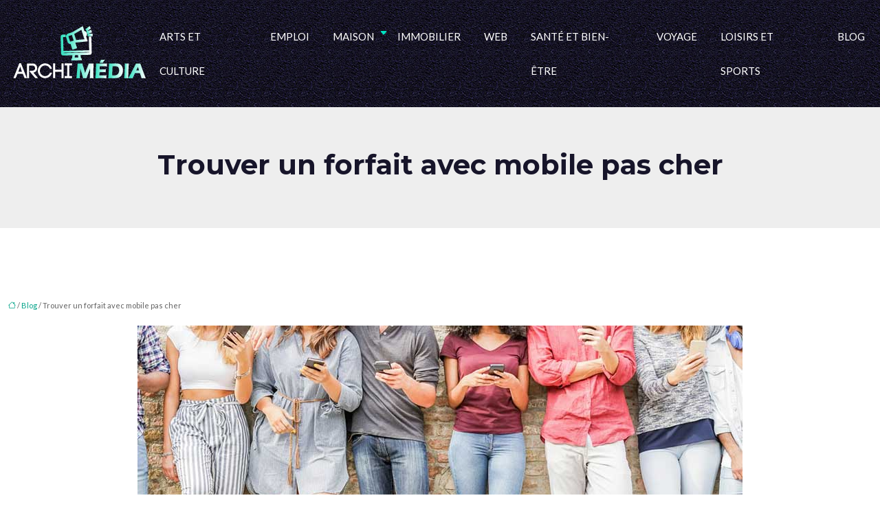

--- FILE ---
content_type: text/html; charset=UTF-8
request_url: https://www.archimedia.fr/trouver-un-forfait-avec-mobile-pas-cher/
body_size: 13096
content:
<!DOCTYPE html>
<html lang="fr-FR">
<head>
<meta charset="UTF-8" />
<meta name="viewport" content="width=device-width">
<link rel="shortcut icon" href="/wp-content/uploads/2017/08/favicon.png" />
<script type="application/ld+json">
{
    "@context": "https://schema.org",
    "@graph": [
        {
            "@type": "WebSite",
            "@id": "https://www.archimedia.fr#website",
            "url": "https://www.archimedia.fr",
            "name": "Archimedia",
            "inLanguage": "fr-FR",
            "publisher": {
                "@id": "https://www.archimedia.fr#organization"
            }
        },
        {
            "@type": "Organization",
            "@id": "https://www.archimedia.fr#organization",
            "name": "Archimedia",
            "url": "https://www.archimedia.fr",
            "logo": {
                "@type": "ImageObject",
                "@id": "https://www.archimedia.fr#logo",
                "url": "https://www.archimedia.fr/wp-content/uploads/2017/08/Archimedia-logo-2.png"
            }
        },
        {
            "@type": "Person",
            "@id": "https://www.archimedia.fr/author/archimedia-usr#person",
            "name": "archimedia-usr",
            "jobTitle": "Rédaction Web",
            "url": "https://www.archimedia.fr/author/archimedia-usr",
            "worksFor": {
                "@id": "https://www.archimedia.fr#organization"
            },
            "image": {
                "@type": "ImageObject",
                "url": ""
            }
        },
        {
            "@type": "WebPage",
            "@id": "https://www.archimedia.fr/trouver-un-forfait-avec-mobile-pas-cher/#webpage",
            "url": "https://www.archimedia.fr/trouver-un-forfait-avec-mobile-pas-cher/",
            "isPartOf": {
                "@id": "https://www.archimedia.fr#website"
            },
            "breadcrumb": {
                "@id": "https://www.archimedia.fr/trouver-un-forfait-avec-mobile-pas-cher/#breadcrumb"
            },
            "inLanguage": "fr_FR",
            "primaryImageOfPage": {
                "@id": "https://www.archimedia.fr/wp-content/uploads/2019/06/forfait-avec-mobile.jpeg"
            }
        },
        {
            "@type": "Article",
            "@id": "https://www.archimedia.fr/trouver-un-forfait-avec-mobile-pas-cher/#article",
            "headline": "Trouver un forfait avec mobile pas cher",
            "mainEntityOfPage": {
                "@id": "https://www.archimedia.fr/trouver-un-forfait-avec-mobile-pas-cher/#webpage"
            },
            "image": {
                "@type": "ImageObject",
                "@id": "https://www.archimedia.fr/wp-content/uploads/2019/06/forfait-avec-mobile.jpeg",
                "url": "https://www.archimedia.fr/wp-content/uploads/2019/06/forfait-avec-mobile.jpeg",
                "width": 880,
                "height": 300,
                "alt": "forfait avec mobile"
            },
            "wordCount": 985,
            "isAccessibleForFree": true,
            "articleSection": [
                "Blog"
            ],
            "datePublished": "2019-06-19T13:25:01+00:00",
            "author": {
                "@id": "https://www.archimedia.fr/author/archimedia-usr#person"
            },
            "publisher": {
                "@id": "https://www.archimedia.fr#organization"
            },
            "inLanguage": "fr-FR"
        },
        {
            "@type": "BreadcrumbList",
            "@id": "https://www.archimedia.fr/trouver-un-forfait-avec-mobile-pas-cher/#breadcrumb",
            "itemListElement": [
                {
                    "@type": "ListItem",
                    "position": 1,
                    "name": "Accueil",
                    "item": "https://www.archimedia.fr/"
                },
                {
                    "@type": "ListItem",
                    "position": 2,
                    "name": "Blog",
                    "item": "https://www.archimedia.fr/blog/"
                },
                {
                    "@type": "ListItem",
                    "position": 3,
                    "name": "Trouver un forfait avec mobile pas cher",
                    "item": "https://www.archimedia.fr/trouver-un-forfait-avec-mobile-pas-cher/"
                }
            ]
        }
    ]
}</script>
<meta name='robots' content='max-image-preview:large' />
<title>Comment prendre un forfait pas cher avec mobile ?</title><meta name="description" content="Opter pour un forfait avec mobile peut être avantageux si vous souhaitez faire des économies immédiates sur l'achat d'un téléphone mais il faut bien choisir."><link rel="alternate" title="oEmbed (JSON)" type="application/json+oembed" href="https://www.archimedia.fr/wp-json/oembed/1.0/embed?url=https%3A%2F%2Fwww.archimedia.fr%2Ftrouver-un-forfait-avec-mobile-pas-cher%2F" />
<link rel="alternate" title="oEmbed (XML)" type="text/xml+oembed" href="https://www.archimedia.fr/wp-json/oembed/1.0/embed?url=https%3A%2F%2Fwww.archimedia.fr%2Ftrouver-un-forfait-avec-mobile-pas-cher%2F&#038;format=xml" />
<style id='wp-img-auto-sizes-contain-inline-css' type='text/css'>
img:is([sizes=auto i],[sizes^="auto," i]){contain-intrinsic-size:3000px 1500px}
/*# sourceURL=wp-img-auto-sizes-contain-inline-css */
</style>
<style id='wp-block-library-inline-css' type='text/css'>
:root{--wp-block-synced-color:#7a00df;--wp-block-synced-color--rgb:122,0,223;--wp-bound-block-color:var(--wp-block-synced-color);--wp-editor-canvas-background:#ddd;--wp-admin-theme-color:#007cba;--wp-admin-theme-color--rgb:0,124,186;--wp-admin-theme-color-darker-10:#006ba1;--wp-admin-theme-color-darker-10--rgb:0,107,160.5;--wp-admin-theme-color-darker-20:#005a87;--wp-admin-theme-color-darker-20--rgb:0,90,135;--wp-admin-border-width-focus:2px}@media (min-resolution:192dpi){:root{--wp-admin-border-width-focus:1.5px}}.wp-element-button{cursor:pointer}:root .has-very-light-gray-background-color{background-color:#eee}:root .has-very-dark-gray-background-color{background-color:#313131}:root .has-very-light-gray-color{color:#eee}:root .has-very-dark-gray-color{color:#313131}:root .has-vivid-green-cyan-to-vivid-cyan-blue-gradient-background{background:linear-gradient(135deg,#00d084,#0693e3)}:root .has-purple-crush-gradient-background{background:linear-gradient(135deg,#34e2e4,#4721fb 50%,#ab1dfe)}:root .has-hazy-dawn-gradient-background{background:linear-gradient(135deg,#faaca8,#dad0ec)}:root .has-subdued-olive-gradient-background{background:linear-gradient(135deg,#fafae1,#67a671)}:root .has-atomic-cream-gradient-background{background:linear-gradient(135deg,#fdd79a,#004a59)}:root .has-nightshade-gradient-background{background:linear-gradient(135deg,#330968,#31cdcf)}:root .has-midnight-gradient-background{background:linear-gradient(135deg,#020381,#2874fc)}:root{--wp--preset--font-size--normal:16px;--wp--preset--font-size--huge:42px}.has-regular-font-size{font-size:1em}.has-larger-font-size{font-size:2.625em}.has-normal-font-size{font-size:var(--wp--preset--font-size--normal)}.has-huge-font-size{font-size:var(--wp--preset--font-size--huge)}.has-text-align-center{text-align:center}.has-text-align-left{text-align:left}.has-text-align-right{text-align:right}.has-fit-text{white-space:nowrap!important}#end-resizable-editor-section{display:none}.aligncenter{clear:both}.items-justified-left{justify-content:flex-start}.items-justified-center{justify-content:center}.items-justified-right{justify-content:flex-end}.items-justified-space-between{justify-content:space-between}.screen-reader-text{border:0;clip-path:inset(50%);height:1px;margin:-1px;overflow:hidden;padding:0;position:absolute;width:1px;word-wrap:normal!important}.screen-reader-text:focus{background-color:#ddd;clip-path:none;color:#444;display:block;font-size:1em;height:auto;left:5px;line-height:normal;padding:15px 23px 14px;text-decoration:none;top:5px;width:auto;z-index:100000}html :where(.has-border-color){border-style:solid}html :where([style*=border-top-color]){border-top-style:solid}html :where([style*=border-right-color]){border-right-style:solid}html :where([style*=border-bottom-color]){border-bottom-style:solid}html :where([style*=border-left-color]){border-left-style:solid}html :where([style*=border-width]){border-style:solid}html :where([style*=border-top-width]){border-top-style:solid}html :where([style*=border-right-width]){border-right-style:solid}html :where([style*=border-bottom-width]){border-bottom-style:solid}html :where([style*=border-left-width]){border-left-style:solid}html :where(img[class*=wp-image-]){height:auto;max-width:100%}:where(figure){margin:0 0 1em}html :where(.is-position-sticky){--wp-admin--admin-bar--position-offset:var(--wp-admin--admin-bar--height,0px)}@media screen and (max-width:600px){html :where(.is-position-sticky){--wp-admin--admin-bar--position-offset:0px}}

/*# sourceURL=wp-block-library-inline-css */
</style><style id='global-styles-inline-css' type='text/css'>
:root{--wp--preset--aspect-ratio--square: 1;--wp--preset--aspect-ratio--4-3: 4/3;--wp--preset--aspect-ratio--3-4: 3/4;--wp--preset--aspect-ratio--3-2: 3/2;--wp--preset--aspect-ratio--2-3: 2/3;--wp--preset--aspect-ratio--16-9: 16/9;--wp--preset--aspect-ratio--9-16: 9/16;--wp--preset--color--black: #000000;--wp--preset--color--cyan-bluish-gray: #abb8c3;--wp--preset--color--white: #ffffff;--wp--preset--color--pale-pink: #f78da7;--wp--preset--color--vivid-red: #cf2e2e;--wp--preset--color--luminous-vivid-orange: #ff6900;--wp--preset--color--luminous-vivid-amber: #fcb900;--wp--preset--color--light-green-cyan: #7bdcb5;--wp--preset--color--vivid-green-cyan: #00d084;--wp--preset--color--pale-cyan-blue: #8ed1fc;--wp--preset--color--vivid-cyan-blue: #0693e3;--wp--preset--color--vivid-purple: #9b51e0;--wp--preset--color--base: #f9f9f9;--wp--preset--color--base-2: #ffffff;--wp--preset--color--contrast: #111111;--wp--preset--color--contrast-2: #636363;--wp--preset--color--contrast-3: #A4A4A4;--wp--preset--color--accent: #cfcabe;--wp--preset--color--accent-2: #c2a990;--wp--preset--color--accent-3: #d8613c;--wp--preset--color--accent-4: #b1c5a4;--wp--preset--color--accent-5: #b5bdbc;--wp--preset--gradient--vivid-cyan-blue-to-vivid-purple: linear-gradient(135deg,rgb(6,147,227) 0%,rgb(155,81,224) 100%);--wp--preset--gradient--light-green-cyan-to-vivid-green-cyan: linear-gradient(135deg,rgb(122,220,180) 0%,rgb(0,208,130) 100%);--wp--preset--gradient--luminous-vivid-amber-to-luminous-vivid-orange: linear-gradient(135deg,rgb(252,185,0) 0%,rgb(255,105,0) 100%);--wp--preset--gradient--luminous-vivid-orange-to-vivid-red: linear-gradient(135deg,rgb(255,105,0) 0%,rgb(207,46,46) 100%);--wp--preset--gradient--very-light-gray-to-cyan-bluish-gray: linear-gradient(135deg,rgb(238,238,238) 0%,rgb(169,184,195) 100%);--wp--preset--gradient--cool-to-warm-spectrum: linear-gradient(135deg,rgb(74,234,220) 0%,rgb(151,120,209) 20%,rgb(207,42,186) 40%,rgb(238,44,130) 60%,rgb(251,105,98) 80%,rgb(254,248,76) 100%);--wp--preset--gradient--blush-light-purple: linear-gradient(135deg,rgb(255,206,236) 0%,rgb(152,150,240) 100%);--wp--preset--gradient--blush-bordeaux: linear-gradient(135deg,rgb(254,205,165) 0%,rgb(254,45,45) 50%,rgb(107,0,62) 100%);--wp--preset--gradient--luminous-dusk: linear-gradient(135deg,rgb(255,203,112) 0%,rgb(199,81,192) 50%,rgb(65,88,208) 100%);--wp--preset--gradient--pale-ocean: linear-gradient(135deg,rgb(255,245,203) 0%,rgb(182,227,212) 50%,rgb(51,167,181) 100%);--wp--preset--gradient--electric-grass: linear-gradient(135deg,rgb(202,248,128) 0%,rgb(113,206,126) 100%);--wp--preset--gradient--midnight: linear-gradient(135deg,rgb(2,3,129) 0%,rgb(40,116,252) 100%);--wp--preset--gradient--gradient-1: linear-gradient(to bottom, #cfcabe 0%, #F9F9F9 100%);--wp--preset--gradient--gradient-2: linear-gradient(to bottom, #C2A990 0%, #F9F9F9 100%);--wp--preset--gradient--gradient-3: linear-gradient(to bottom, #D8613C 0%, #F9F9F9 100%);--wp--preset--gradient--gradient-4: linear-gradient(to bottom, #B1C5A4 0%, #F9F9F9 100%);--wp--preset--gradient--gradient-5: linear-gradient(to bottom, #B5BDBC 0%, #F9F9F9 100%);--wp--preset--gradient--gradient-6: linear-gradient(to bottom, #A4A4A4 0%, #F9F9F9 100%);--wp--preset--gradient--gradient-7: linear-gradient(to bottom, #cfcabe 50%, #F9F9F9 50%);--wp--preset--gradient--gradient-8: linear-gradient(to bottom, #C2A990 50%, #F9F9F9 50%);--wp--preset--gradient--gradient-9: linear-gradient(to bottom, #D8613C 50%, #F9F9F9 50%);--wp--preset--gradient--gradient-10: linear-gradient(to bottom, #B1C5A4 50%, #F9F9F9 50%);--wp--preset--gradient--gradient-11: linear-gradient(to bottom, #B5BDBC 50%, #F9F9F9 50%);--wp--preset--gradient--gradient-12: linear-gradient(to bottom, #A4A4A4 50%, #F9F9F9 50%);--wp--preset--font-size--small: 13px;--wp--preset--font-size--medium: 20px;--wp--preset--font-size--large: 36px;--wp--preset--font-size--x-large: 42px;--wp--preset--spacing--20: min(1.5rem, 2vw);--wp--preset--spacing--30: min(2.5rem, 3vw);--wp--preset--spacing--40: min(4rem, 5vw);--wp--preset--spacing--50: min(6.5rem, 8vw);--wp--preset--spacing--60: min(10.5rem, 13vw);--wp--preset--spacing--70: 3.38rem;--wp--preset--spacing--80: 5.06rem;--wp--preset--spacing--10: 1rem;--wp--preset--shadow--natural: 6px 6px 9px rgba(0, 0, 0, 0.2);--wp--preset--shadow--deep: 12px 12px 50px rgba(0, 0, 0, 0.4);--wp--preset--shadow--sharp: 6px 6px 0px rgba(0, 0, 0, 0.2);--wp--preset--shadow--outlined: 6px 6px 0px -3px rgb(255, 255, 255), 6px 6px rgb(0, 0, 0);--wp--preset--shadow--crisp: 6px 6px 0px rgb(0, 0, 0);}:root { --wp--style--global--content-size: 1320px;--wp--style--global--wide-size: 1920px; }:where(body) { margin: 0; }.wp-site-blocks { padding-top: var(--wp--style--root--padding-top); padding-bottom: var(--wp--style--root--padding-bottom); }.has-global-padding { padding-right: var(--wp--style--root--padding-right); padding-left: var(--wp--style--root--padding-left); }.has-global-padding > .alignfull { margin-right: calc(var(--wp--style--root--padding-right) * -1); margin-left: calc(var(--wp--style--root--padding-left) * -1); }.has-global-padding :where(:not(.alignfull.is-layout-flow) > .has-global-padding:not(.wp-block-block, .alignfull)) { padding-right: 0; padding-left: 0; }.has-global-padding :where(:not(.alignfull.is-layout-flow) > .has-global-padding:not(.wp-block-block, .alignfull)) > .alignfull { margin-left: 0; margin-right: 0; }.wp-site-blocks > .alignleft { float: left; margin-right: 2em; }.wp-site-blocks > .alignright { float: right; margin-left: 2em; }.wp-site-blocks > .aligncenter { justify-content: center; margin-left: auto; margin-right: auto; }:where(.wp-site-blocks) > * { margin-block-start: 1.2rem; margin-block-end: 0; }:where(.wp-site-blocks) > :first-child { margin-block-start: 0; }:where(.wp-site-blocks) > :last-child { margin-block-end: 0; }:root { --wp--style--block-gap: 1.2rem; }:root :where(.is-layout-flow) > :first-child{margin-block-start: 0;}:root :where(.is-layout-flow) > :last-child{margin-block-end: 0;}:root :where(.is-layout-flow) > *{margin-block-start: 1.2rem;margin-block-end: 0;}:root :where(.is-layout-constrained) > :first-child{margin-block-start: 0;}:root :where(.is-layout-constrained) > :last-child{margin-block-end: 0;}:root :where(.is-layout-constrained) > *{margin-block-start: 1.2rem;margin-block-end: 0;}:root :where(.is-layout-flex){gap: 1.2rem;}:root :where(.is-layout-grid){gap: 1.2rem;}.is-layout-flow > .alignleft{float: left;margin-inline-start: 0;margin-inline-end: 2em;}.is-layout-flow > .alignright{float: right;margin-inline-start: 2em;margin-inline-end: 0;}.is-layout-flow > .aligncenter{margin-left: auto !important;margin-right: auto !important;}.is-layout-constrained > .alignleft{float: left;margin-inline-start: 0;margin-inline-end: 2em;}.is-layout-constrained > .alignright{float: right;margin-inline-start: 2em;margin-inline-end: 0;}.is-layout-constrained > .aligncenter{margin-left: auto !important;margin-right: auto !important;}.is-layout-constrained > :where(:not(.alignleft):not(.alignright):not(.alignfull)){max-width: var(--wp--style--global--content-size);margin-left: auto !important;margin-right: auto !important;}.is-layout-constrained > .alignwide{max-width: var(--wp--style--global--wide-size);}body .is-layout-flex{display: flex;}.is-layout-flex{flex-wrap: wrap;align-items: center;}.is-layout-flex > :is(*, div){margin: 0;}body .is-layout-grid{display: grid;}.is-layout-grid > :is(*, div){margin: 0;}body{--wp--style--root--padding-top: 0px;--wp--style--root--padding-right: var(--wp--preset--spacing--50);--wp--style--root--padding-bottom: 0px;--wp--style--root--padding-left: var(--wp--preset--spacing--50);}a:where(:not(.wp-element-button)){text-decoration: underline;}:root :where(a:where(:not(.wp-element-button)):hover){text-decoration: none;}:root :where(.wp-element-button, .wp-block-button__link){background-color: var(--wp--preset--color--contrast);border-radius: .33rem;border-color: var(--wp--preset--color--contrast);border-width: 0;color: var(--wp--preset--color--base);font-family: inherit;font-size: var(--wp--preset--font-size--small);font-style: normal;font-weight: 500;letter-spacing: inherit;line-height: inherit;padding-top: 0.6rem;padding-right: 1rem;padding-bottom: 0.6rem;padding-left: 1rem;text-decoration: none;text-transform: inherit;}:root :where(.wp-element-button:hover, .wp-block-button__link:hover){background-color: var(--wp--preset--color--contrast-2);border-color: var(--wp--preset--color--contrast-2);color: var(--wp--preset--color--base);}:root :where(.wp-element-button:focus, .wp-block-button__link:focus){background-color: var(--wp--preset--color--contrast-2);border-color: var(--wp--preset--color--contrast-2);color: var(--wp--preset--color--base);outline-color: var(--wp--preset--color--contrast);outline-offset: 2px;outline-style: dotted;outline-width: 1px;}:root :where(.wp-element-button:active, .wp-block-button__link:active){background-color: var(--wp--preset--color--contrast);color: var(--wp--preset--color--base);}:root :where(.wp-element-caption, .wp-block-audio figcaption, .wp-block-embed figcaption, .wp-block-gallery figcaption, .wp-block-image figcaption, .wp-block-table figcaption, .wp-block-video figcaption){color: var(--wp--preset--color--contrast-2);font-family: var(--wp--preset--font-family--body);font-size: 0.8rem;}.has-black-color{color: var(--wp--preset--color--black) !important;}.has-cyan-bluish-gray-color{color: var(--wp--preset--color--cyan-bluish-gray) !important;}.has-white-color{color: var(--wp--preset--color--white) !important;}.has-pale-pink-color{color: var(--wp--preset--color--pale-pink) !important;}.has-vivid-red-color{color: var(--wp--preset--color--vivid-red) !important;}.has-luminous-vivid-orange-color{color: var(--wp--preset--color--luminous-vivid-orange) !important;}.has-luminous-vivid-amber-color{color: var(--wp--preset--color--luminous-vivid-amber) !important;}.has-light-green-cyan-color{color: var(--wp--preset--color--light-green-cyan) !important;}.has-vivid-green-cyan-color{color: var(--wp--preset--color--vivid-green-cyan) !important;}.has-pale-cyan-blue-color{color: var(--wp--preset--color--pale-cyan-blue) !important;}.has-vivid-cyan-blue-color{color: var(--wp--preset--color--vivid-cyan-blue) !important;}.has-vivid-purple-color{color: var(--wp--preset--color--vivid-purple) !important;}.has-base-color{color: var(--wp--preset--color--base) !important;}.has-base-2-color{color: var(--wp--preset--color--base-2) !important;}.has-contrast-color{color: var(--wp--preset--color--contrast) !important;}.has-contrast-2-color{color: var(--wp--preset--color--contrast-2) !important;}.has-contrast-3-color{color: var(--wp--preset--color--contrast-3) !important;}.has-accent-color{color: var(--wp--preset--color--accent) !important;}.has-accent-2-color{color: var(--wp--preset--color--accent-2) !important;}.has-accent-3-color{color: var(--wp--preset--color--accent-3) !important;}.has-accent-4-color{color: var(--wp--preset--color--accent-4) !important;}.has-accent-5-color{color: var(--wp--preset--color--accent-5) !important;}.has-black-background-color{background-color: var(--wp--preset--color--black) !important;}.has-cyan-bluish-gray-background-color{background-color: var(--wp--preset--color--cyan-bluish-gray) !important;}.has-white-background-color{background-color: var(--wp--preset--color--white) !important;}.has-pale-pink-background-color{background-color: var(--wp--preset--color--pale-pink) !important;}.has-vivid-red-background-color{background-color: var(--wp--preset--color--vivid-red) !important;}.has-luminous-vivid-orange-background-color{background-color: var(--wp--preset--color--luminous-vivid-orange) !important;}.has-luminous-vivid-amber-background-color{background-color: var(--wp--preset--color--luminous-vivid-amber) !important;}.has-light-green-cyan-background-color{background-color: var(--wp--preset--color--light-green-cyan) !important;}.has-vivid-green-cyan-background-color{background-color: var(--wp--preset--color--vivid-green-cyan) !important;}.has-pale-cyan-blue-background-color{background-color: var(--wp--preset--color--pale-cyan-blue) !important;}.has-vivid-cyan-blue-background-color{background-color: var(--wp--preset--color--vivid-cyan-blue) !important;}.has-vivid-purple-background-color{background-color: var(--wp--preset--color--vivid-purple) !important;}.has-base-background-color{background-color: var(--wp--preset--color--base) !important;}.has-base-2-background-color{background-color: var(--wp--preset--color--base-2) !important;}.has-contrast-background-color{background-color: var(--wp--preset--color--contrast) !important;}.has-contrast-2-background-color{background-color: var(--wp--preset--color--contrast-2) !important;}.has-contrast-3-background-color{background-color: var(--wp--preset--color--contrast-3) !important;}.has-accent-background-color{background-color: var(--wp--preset--color--accent) !important;}.has-accent-2-background-color{background-color: var(--wp--preset--color--accent-2) !important;}.has-accent-3-background-color{background-color: var(--wp--preset--color--accent-3) !important;}.has-accent-4-background-color{background-color: var(--wp--preset--color--accent-4) !important;}.has-accent-5-background-color{background-color: var(--wp--preset--color--accent-5) !important;}.has-black-border-color{border-color: var(--wp--preset--color--black) !important;}.has-cyan-bluish-gray-border-color{border-color: var(--wp--preset--color--cyan-bluish-gray) !important;}.has-white-border-color{border-color: var(--wp--preset--color--white) !important;}.has-pale-pink-border-color{border-color: var(--wp--preset--color--pale-pink) !important;}.has-vivid-red-border-color{border-color: var(--wp--preset--color--vivid-red) !important;}.has-luminous-vivid-orange-border-color{border-color: var(--wp--preset--color--luminous-vivid-orange) !important;}.has-luminous-vivid-amber-border-color{border-color: var(--wp--preset--color--luminous-vivid-amber) !important;}.has-light-green-cyan-border-color{border-color: var(--wp--preset--color--light-green-cyan) !important;}.has-vivid-green-cyan-border-color{border-color: var(--wp--preset--color--vivid-green-cyan) !important;}.has-pale-cyan-blue-border-color{border-color: var(--wp--preset--color--pale-cyan-blue) !important;}.has-vivid-cyan-blue-border-color{border-color: var(--wp--preset--color--vivid-cyan-blue) !important;}.has-vivid-purple-border-color{border-color: var(--wp--preset--color--vivid-purple) !important;}.has-base-border-color{border-color: var(--wp--preset--color--base) !important;}.has-base-2-border-color{border-color: var(--wp--preset--color--base-2) !important;}.has-contrast-border-color{border-color: var(--wp--preset--color--contrast) !important;}.has-contrast-2-border-color{border-color: var(--wp--preset--color--contrast-2) !important;}.has-contrast-3-border-color{border-color: var(--wp--preset--color--contrast-3) !important;}.has-accent-border-color{border-color: var(--wp--preset--color--accent) !important;}.has-accent-2-border-color{border-color: var(--wp--preset--color--accent-2) !important;}.has-accent-3-border-color{border-color: var(--wp--preset--color--accent-3) !important;}.has-accent-4-border-color{border-color: var(--wp--preset--color--accent-4) !important;}.has-accent-5-border-color{border-color: var(--wp--preset--color--accent-5) !important;}.has-vivid-cyan-blue-to-vivid-purple-gradient-background{background: var(--wp--preset--gradient--vivid-cyan-blue-to-vivid-purple) !important;}.has-light-green-cyan-to-vivid-green-cyan-gradient-background{background: var(--wp--preset--gradient--light-green-cyan-to-vivid-green-cyan) !important;}.has-luminous-vivid-amber-to-luminous-vivid-orange-gradient-background{background: var(--wp--preset--gradient--luminous-vivid-amber-to-luminous-vivid-orange) !important;}.has-luminous-vivid-orange-to-vivid-red-gradient-background{background: var(--wp--preset--gradient--luminous-vivid-orange-to-vivid-red) !important;}.has-very-light-gray-to-cyan-bluish-gray-gradient-background{background: var(--wp--preset--gradient--very-light-gray-to-cyan-bluish-gray) !important;}.has-cool-to-warm-spectrum-gradient-background{background: var(--wp--preset--gradient--cool-to-warm-spectrum) !important;}.has-blush-light-purple-gradient-background{background: var(--wp--preset--gradient--blush-light-purple) !important;}.has-blush-bordeaux-gradient-background{background: var(--wp--preset--gradient--blush-bordeaux) !important;}.has-luminous-dusk-gradient-background{background: var(--wp--preset--gradient--luminous-dusk) !important;}.has-pale-ocean-gradient-background{background: var(--wp--preset--gradient--pale-ocean) !important;}.has-electric-grass-gradient-background{background: var(--wp--preset--gradient--electric-grass) !important;}.has-midnight-gradient-background{background: var(--wp--preset--gradient--midnight) !important;}.has-gradient-1-gradient-background{background: var(--wp--preset--gradient--gradient-1) !important;}.has-gradient-2-gradient-background{background: var(--wp--preset--gradient--gradient-2) !important;}.has-gradient-3-gradient-background{background: var(--wp--preset--gradient--gradient-3) !important;}.has-gradient-4-gradient-background{background: var(--wp--preset--gradient--gradient-4) !important;}.has-gradient-5-gradient-background{background: var(--wp--preset--gradient--gradient-5) !important;}.has-gradient-6-gradient-background{background: var(--wp--preset--gradient--gradient-6) !important;}.has-gradient-7-gradient-background{background: var(--wp--preset--gradient--gradient-7) !important;}.has-gradient-8-gradient-background{background: var(--wp--preset--gradient--gradient-8) !important;}.has-gradient-9-gradient-background{background: var(--wp--preset--gradient--gradient-9) !important;}.has-gradient-10-gradient-background{background: var(--wp--preset--gradient--gradient-10) !important;}.has-gradient-11-gradient-background{background: var(--wp--preset--gradient--gradient-11) !important;}.has-gradient-12-gradient-background{background: var(--wp--preset--gradient--gradient-12) !important;}.has-small-font-size{font-size: var(--wp--preset--font-size--small) !important;}.has-medium-font-size{font-size: var(--wp--preset--font-size--medium) !important;}.has-large-font-size{font-size: var(--wp--preset--font-size--large) !important;}.has-x-large-font-size{font-size: var(--wp--preset--font-size--x-large) !important;}
/*# sourceURL=global-styles-inline-css */
</style>

<link rel='stylesheet' id='default-css' href='https://www.archimedia.fr/wp-content/themes/factory-templates-4/style.css?ver=882d20997fda20f6409441baf9fccf16' type='text/css' media='all' />
<link rel='stylesheet' id='bootstrap5-css' href='https://www.archimedia.fr/wp-content/themes/factory-templates-4/css/bootstrap.min.css?ver=882d20997fda20f6409441baf9fccf16' type='text/css' media='all' />
<link rel='stylesheet' id='bootstrap-icon-css' href='https://www.archimedia.fr/wp-content/themes/factory-templates-4/css/bootstrap-icons.css?ver=882d20997fda20f6409441baf9fccf16' type='text/css' media='all' />
<link rel='stylesheet' id='global-css' href='https://www.archimedia.fr/wp-content/themes/factory-templates-4/css/global.css?ver=882d20997fda20f6409441baf9fccf16' type='text/css' media='all' />
<link rel='stylesheet' id='light-theme-css' href='https://www.archimedia.fr/wp-content/themes/factory-templates-4/css/light.css?ver=882d20997fda20f6409441baf9fccf16' type='text/css' media='all' />
<script type="text/javascript" src="https://code.jquery.com/jquery-3.2.1.min.js?ver=882d20997fda20f6409441baf9fccf16" id="jquery3.2.1-js"></script>
<script type="text/javascript" src="https://www.archimedia.fr/wp-content/themes/factory-templates-4/js/fn.js?ver=882d20997fda20f6409441baf9fccf16" id="default_script-js"></script>
<link rel="https://api.w.org/" href="https://www.archimedia.fr/wp-json/" /><link rel="alternate" title="JSON" type="application/json" href="https://www.archimedia.fr/wp-json/wp/v2/posts/2628" /><link rel="EditURI" type="application/rsd+xml" title="RSD" href="https://www.archimedia.fr/xmlrpc.php?rsd" />
<link rel="canonical" href="https://www.archimedia.fr/trouver-un-forfait-avec-mobile-pas-cher/" />
<link rel='shortlink' href='https://www.archimedia.fr/?p=2628' />
 
<meta name="google-site-verification" content="7lXBDP95fPX2oteGZp3M88Y2nOWQ4Q7Tp5cCLZW6AQw" />
<!-- Google tag (gtag.js) -->
<script async src="https://www.googletagmanager.com/gtag/js?id=G-DEX4P9E831"></script> <script> window.dataLayer = window.dataLayer || []; function gtag(){dataLayer.push(arguments);} gtag('js', new Date()); gtag('config', 'G-DEX4P9E831'); </script>
<!-- Google Tag Manager -->
<script>(function(w,d,s,l,i){w[l]=w[l]||[];w[l].push({'gtm.start':new Date().getTime(),event:'gtm.js'});var f=d.getElementsByTagName(s)[0],j=d.createElement(s),dl=l!='dataLayer'?'&l='+l:'';j.async=true;j.src='https://www.googletagmanager.com/gtm.js?id='+i+dl;f.parentNode.insertBefore(j,f);})(window,document,'script','dataLayer','GTM-WBLDZ9PX');</script>
<!-- End Google Tag Manager -->
<link href="https://fonts.googleapis.com/css2?family=Lato:ital,wght@0,100;0,300;0,400;0,700;0,900;1,100;1,300;1,400;1,700;1,900&family=Montserrat:ital,wght@0,100..900;1,100..900&display=swap" rel="stylesheet"> 
<style type="text/css">
.default_color_background,.menu-bars{background-color : #00e2bf }.default_color_text,a,h1 span,h2 span,h3 span,h4 span,h5 span,h6 span{color :#00e2bf }.navigation li a,.navigation li.disabled,.navigation li.active a,.owl-dots .owl-dot.active span,.owl-dots .owl-dot:hover span{background-color: #00e2bf;}
.block-spc{border-color:#00e2bf}
.page-content a{color : #03a388 }.page-content a:hover{color : #0d6efd }.home .body-content a{color : #0d6efd }.home .body-content a:hover{color : #03a388 }.main-navigation {padding:10px 0px;}.main-navigation.scrolled{padding:0px 0px;}.main-navigation nav li{padding:0 7px;}.main-navigation .logo-main{height: 80px;}.main-navigation  .logo-sticky{height: 70px;}.main-navigation .sub-menu{background-color: #11111D;}nav li a{font-size:15px;}nav li a{line-height:50px;}nav li a{color:#ffffff!important;}nav li:hover > a,.current-menu-item > a{color:#00e2bf!important;}.sub-menu a{color:#ffffff!important;}.archive h1{color:#17152A!important;}.category .subheader,.single .subheader{padding:60px 0px }.archive h1{text-align:center!important;} .archive h1{font-size:40px}  .archive h2,.cat-description h2{font-size:25px} .archive h2 a,.cat-description h2{color:#17152A!important;}.archive .readmore{background-color:#00E6C7;}.archive .readmore{color:#ffffff;}.archive .readmore:hover{background-color:#17152A;}.archive .readmore:hover{color:#ffffff;}.archive .readmore{padding:8px 20px;}.single h1{color:#17152A!important;}.single .the-post h2{color:#17152A!important;}.single .the-post h3{color:#17152A!important;}.single .the-post h4{color:#17152A!important;}.single .the-post h5{color:#17152A!important;}.single .the-post h6{color:#17152A!important;} .single .post-content a{color:#03a388} .single .post-content a:hover{color:#0d6efd}.single h1{text-align:center!important;}.single h1{font-size: 40px}.single h2{font-size: 25px}.single h3{font-size: 21px}.single h4{font-size: 18px}.single h5{font-size: 16px}.single h6{font-size: 15px}footer{background-position:top } #back_to_top{background-color:#00DFBA;}#back_to_top i, #back_to_top svg{color:#ffffff;} footer{padding:100px 0 70px} #back_to_top {padding:3px 9px 6px;}.copyright{background-color:#17152A} </style>
<style>:root {
    --color-primary: #00e2bf;
    --color-primary-light: #00fff8;
    --color-primary-dark: #009e85;
    --color-primary-hover: #00cbab;
    --color-primary-muted: #00ffff;
            --color-background: #fff;
    --color-text: #000000;
} </style>
<style id="custom-st" type="text/css">
body{font-family:'Lato',sans-serif;font-size:16px;font-weight:400;line-height:26px;color:#626262;overflow-x:hidden;}h1,h2,h3,h4,h5,h6{font-family:Montserrat;font-weight:600;}h1{font-weight:900;}.main-navigation{background-image:url("/wp-content/uploads/2022/04/footer.jpg");}.navbar-toggler{border:none}nav li a{font-weight:500;text-transform:uppercase;}.sub-menu li a{line-height:30px;}.main-navigation .menu-item-has-children::after{top:17px;right:-3px;color:#00e2bf;}.anim-box .wp-block-cover__background{opacity:0!important;transition:all 0.6s ease;}.anim-box:hover .wp-block-cover__background{opacity:0.9!important;}.anim-box p,.anim-box h3{transform:scale(1.4);transition:all 0.6s ease;opacity:0;margin:5px 0;}.anim-box:hover p,.anim-box:hover h3{transform:scale(1);transition:all 0.6s ease;opacity:1;}footer{color:#a5a5a6;font-size:15px;background-size:auto;}.widget_footer img{margin-bottom:25px;}#back_to_top svg {width:20px;}#inactive,.to-top {box-shadow:none;z-index:3;}footer .footer-widget{font-family:Montserrat;font-weight:700;text-align:left;color:#ffffff;line-height:1.4em;font-size:20px!important;margin-bottom:20px!important;border-bottom:none!important;}footer ul{list-style:none;margin:0;padding:0;}footer ul li{left:0;-webkit-transition:0.5s all ease;transition:0.5s all ease;position:relative;margin-bottom:10px;}footer ul li:hover{left:7px;}footer .copyright{padding:30px 50px;margin-top:60px;text-align:center;color:#a7a7a7;}.bi-chevron-right::before{font-weight:bold !important;font-size:12px;}.archive h1,.single h1{font-weight:700;}.archive h2 {margin-bottom:0.5em;}.archive h2,.single .the-post h2,.single .the-post h3{font-weight:500;}.archive .post{box-shadow:0 30px 100px 0 rgba(221,224,231,0.5);padding:30px;}.archive .readmore{letter-spacing:0.3px;font-size:13px;line-height:24px;font-weight:700;text-transform:uppercase;border-radius:2px;}.widget_sidebar{margin-bottom:50px;background:#fff;-webkit-box-shadow:0 15px 76px 0 rgba(0,0,0,.1);box-shadow:0 15px 76px 0 rgba(0,0,0,.1);box-sizing:border-box;text-align:center;padding:25px 20px 20px;}.widget_sidebar .sidebar-widget{margin-bottom:1em;color:#111;text-align:left;position:relative;padding-bottom:1em;font-weight:500;border-bottom:none;font-size:20px;line-height:30px;}.widget_sidebar .sidebar-widget:after,.widget_sidebar .sidebar-widget:before{content:"";position:absolute;left:0;bottom:2px;height:0;}.widget_sidebar .sidebar-widget:before{width:100%;border-bottom:1px solid #ececec;}.widget_sidebar .sidebar-widget:after{width:50px;border-bottom:1px solid #00e2bf;}.single .sidebar-ma{text-align:left;}.single .all-post-content{margin-bottom:50px;}@media screen and (max-width:960px){.bloc1{padding-right:30px!important;padding-left:30px!important;}nav li a{line-height:30px;}.reduit-espt{padding-top:30px!important;padding-bottom:30px!important;}.hesp{height:0!important;}.bi-list::before{color:#fff;}.parag{padding-right:0!important;padding-left:0!important;}.widget_footer{margin-top:20px;}.bloc1 {background:#000;}main-navigation .menu-item-has-children::after{top:16px;}h1{font-size:30px!important;}h2{font-size:20px!important;}.category .subheader,.single .subheader {padding:70px 0px;}footer .copyright{padding:25px 50px}}</style>
</head> 

<body class="wp-singular post-template-default single single-post postid-2628 single-format-standard wp-theme-factory-templates-4 catid-38" style="">

<div class="main-navigation  container-fluid is_sticky ">
<nav class="navbar navbar-expand-lg  container-xxl">

<a id="logo" href="https://www.archimedia.fr">
<img class="logo-main" src="/wp-content/uploads/2017/08/Archimedia-logo-2.png"  width="200px"   height="80px"  alt="logo">
<img class="logo-sticky" src="/wp-content/uploads/2017/08/Archimedia-logo-2.png" width="auto" height="70px" alt="logo"></a>

    <button class="navbar-toggler" type="button" data-bs-toggle="collapse" data-bs-target="#navbarSupportedContent" aria-controls="navbarSupportedContent" aria-expanded="false" aria-label="Toggle navigation">
      <span class="navbar-toggler-icon"><i class="bi bi-list"></i></span>
    </button>

    <div class="collapse navbar-collapse" id="navbarSupportedContent">

<ul id="main-menu" class="classic-menu navbar-nav ms-auto mb-2 mb-lg-0"><li id="menu-item-2282" class="menu-item menu-item-type-taxonomy menu-item-object-category"><a href="https://www.archimedia.fr/art-culture/">Arts et culture</a></li>
<li id="menu-item-2283" class="menu-item menu-item-type-taxonomy menu-item-object-category"><a href="https://www.archimedia.fr/emploi/">Emploi</a></li>
<li id="menu-item-2284" class="menu-item menu-item-type-taxonomy menu-item-object-category menu-item-has-children"><a href="https://www.archimedia.fr/maison/">Maison</a>
<ul class="sub-menu">
	<li id="menu-item-4419" class="menu-item menu-item-type-taxonomy menu-item-object-category"><a href="https://www.archimedia.fr/architecture/">Architecture</a></li>
	<li id="menu-item-4420" class="menu-item menu-item-type-taxonomy menu-item-object-category"><a href="https://www.archimedia.fr/decoration-interieure/">Décoration intérieure</a></li>
	<li id="menu-item-4421" class="menu-item menu-item-type-taxonomy menu-item-object-category"><a href="https://www.archimedia.fr/entretien/">Entretien</a></li>
	<li id="menu-item-4422" class="menu-item menu-item-type-taxonomy menu-item-object-category"><a href="https://www.archimedia.fr/espace-exterieur/">Espace extérieur</a></li>
</ul>
</li>
<li id="menu-item-2285" class="menu-item menu-item-type-taxonomy menu-item-object-category"><a href="https://www.archimedia.fr/immobilier/">Immobilier</a></li>
<li id="menu-item-2286" class="menu-item menu-item-type-taxonomy menu-item-object-category"><a href="https://www.archimedia.fr/web/">Web</a></li>
<li id="menu-item-2287" class="menu-item menu-item-type-taxonomy menu-item-object-category"><a href="https://www.archimedia.fr/sante-bien-etre/">Santé et bien-être</a></li>
<li id="menu-item-2288" class="menu-item menu-item-type-taxonomy menu-item-object-category"><a href="https://www.archimedia.fr/voyage/">Voyage</a></li>
<li id="menu-item-2314" class="menu-item menu-item-type-taxonomy menu-item-object-category"><a href="https://www.archimedia.fr/loisirs-sports/">Loisirs et sports</a></li>
<li id="menu-item-2313" class="menu-item menu-item-type-taxonomy menu-item-object-category current-post-ancestor current-menu-parent current-post-parent"><a href="https://www.archimedia.fr/blog/">Blog</a></li>
</ul>
</div>
</nav>
</div><!--menu-->
<div style="background-color:archimedia-usr" class="body-content     add-top">
  

<div class="container-fluid subheader" style=" background-image:url();background-position:top ; background-color:#eee;">
<div id="mask" style=""></div>	
<div class="container-xxl"><h1 class="title">Trouver un forfait avec mobile pas cher</h1></div></div>	



<div class="post-content container-xxl"> 


<div class="row">
<div class="  col-xxl-9  col-md-12">	



<div class="all-post-content">
<article>
<div style="font-size: 11px" class="breadcrumb"><a href="/"><i class="bi bi-house"></i></a>&nbsp;/&nbsp;<a href="https://www.archimedia.fr/blog/">Blog</a>&nbsp;/&nbsp;Trouver un forfait avec mobile pas cher</div>
 <div class="text-center mb-4"><img class="img-fluid" caption="" alt="forfait avec mobile" src="https://www.archimedia.fr/wp-content/uploads/2019/06/forfait-avec-mobile.jpeg" /></div><div class="the-post">





<p style="text-align: justify">La majorité des opérateurs proposent des forfaits avec téléphone moyennant quelques contreparties. Pour savoir si ces offres sont vraiment avantageuses et permettent de faire des économies, il faut faire quelques calculs et prendre en compte tous les détails des offres proposées. Si certaines sont vraiment profitables, d’autres cachent certains frais qui peuvent coûter cher sur le long terme.</p>
<h2 style="text-align: justify">Comparer les offres entre opérateurs</h2>
<p style="text-align: justify">Aujourd’hui, l’offre mobile est extrêmement complète et de nombreux opérateurs sont apparus sur le marché pour diversifier leur activité. Une telle concurrence a obligé la plupart des acteurs du marché à s’aligner sur les prix et à proposer des offres plutôt avantageuses pour les clients en fonction de leurs besoins et de leurs envies. La plupart des opérateurs proposent plusieurs types d’offres, les principales étant les offres sans engagement et les <a href="https://www.comparateur-mobile.fr/forfaits-avec-mobile-lequel-choisir/" target="_blank"><strong>forfaits avec mobile</strong></a>.</p>
<p style="text-align: justify">Dans cette deuxième configuration, il est possible d’obtenir un téléphone mobile à prix réduit en choisissant un forfait téléphonique adapté à votre usage personnel. Pour trouver la bonne offre, il est recommandé de comparer les différents forfaits proposés par les opérateurs en fonction de plusieurs critères comme le prix, les données mobiles, les options disponibles mais aussi les possibilités de réduction du tarif mensuel.</p>
<p style="text-align: justify">Il existe des comparateurs de forfait mobile mais vous pouvez aussi visiter les sites des différents opérateurs comme <a href="https://mobile.lapostemobile.fr/selection/forfaits-avec-mobile" target="_blank">lapostemobile.fr/</a> pour étudier les offres proposées. Prenez en compte les critères les plus importants lors de votre choix pour obtenir le forfait le plus avantageux et le moins cher.</p>
<h2 style="text-align: justify">Analyser les offres pas chères</h2>
<p style="text-align: justify">Nombreux sont les opérateurs à proposer des offres de lancement ou prix d’entrée extrêmement attractifs pour attirer les nouveaux clients. Mais il est rare que les offres les moins chères couvrent tous vos besoins et opter pour un forfait téléphone peu adapté peut vous coûter beaucoup plus cher sur le long terme. Lorsque vous analysez les offres proposées par les acteurs du marché, vérifiez toujours toutes les conditions d’achat, les options payantes et les conditions d’utilisation de votre forfait.</p>
<p style="text-align: justify">La plupart des propositions très abordables cachent en réalité des données mobile assez limitées ou un forfait appel de moins de 2h. Pour bénéficier d’une utilisation confortable de votre forfait mobile, il est recommandé d’opter pour des appels illimités et pour une offre de 10Go au minimum. Or, les offres les moins chères n’incluent même pas 1Go de données mobiles et limitent les heures d’appels : vous avez plus de chances de payer un supplément hors forfait ou de devoir acheter des recharges internet auprès de votre opérateur.</p>
<p style="text-align: justify">Certaines entreprises proposent également un <strong>forfait mobile pas cher</strong> mais les options les plus populaires auprès du grand public deviennent alors payantes. Si votre utilisation du téléphone reste assez sommaire, ces propositions peuvent vous convenir : veillez à négocier vos options lorsque vous choisissez votre offre, notamment si vous optez pour un forfait avec engagement 12 ou 24 mois.</p>
<h2 style="text-align: justify">Vérifier les conditions d’achat du téléphone</h2>
<p style="text-align: justify">Dans un forfait avec mobile, les opérateurs proposent de choisir un forfait et d’acheter un téléphone au même moment. Si ces offres sont avantageuses, c’est parce que les smartphones proposés sont à un tarif bien plus avantageux que leur prix public, la réduction pouvant aller jusqu’à près de 300 euros pour les téléphones les plus coûteux du marché. Toutefois, il faut faire attention aux conditions d’achat au moment où vous choisissez votre offre.</p>
<p style="text-align: justify">Un <strong>forfait téléphone pas cher</strong> dépend des options dont vous avez besoin et le prix du téléphone inclus dans l’offre dépend du forfait que vous avez choisi : plus l’offre est chère, plus la réduction tarifaire sur le téléphone sera avantageuse. A vous de faire le calcul pour savoir si cette option vous permet réellement de faire des économies sur la durée de l’engagement. En fonction de la durée pendant laquelle vous êtes engagée, le prix de certains téléphones peut être vraiment intéressant, notamment sur les smartphones de dernière génération.</p>
<p style="text-align: justify">Certaines offres nécessitent également de payer un supplément tous les mois pour financer le téléphone, après un premier versement bien moins élevé que dans d’autres options. Toutefois, le prix payé pendant toute la durée de l’engagement est parfois bien plus élevé qu’en choisissant de payer votre téléphone immédiatement. Faites impérativement le calcul avant de vous décider pour l’offre de votre choix.</p>
<h2 style="text-align: justify">Chercher des forfaits avec un minimum d’engagement</h2>
<p style="text-align: justify">Les offres comme le <strong>forfait La poste mobile</strong> sont faites pour vous permettre de faire des économies et de bénéficier d’un téléphone de dernière génération à un tarif préférentiel. En contrepartie, la majorité des offres imposent un engagement d’au moins 12 mois pour profiter d’une telle réduction et la plupart des opérateurs proposent des tarifs encore plus profitables si vous vous engagez sur une durée de 24 mois. Au-delà de cette période, vous n’êtes plus engagé mais le forfait est reconduit automatiquement.</p>
<p style="text-align: justify">En raison de la forte concurrence qui règne sur la téléphonie mobile, la plupart des opérateurs proposent des promotions régulières à destination des nouveaux clients : le plus économique est généralement de changer régulièrement d’opérateur téléphonique pour bénéficier de tarifs réduits. Or, les offres avec téléphone impliquent nécessairement de s’engager pendant 12 ou 24 mois pour que l’opérateur puisse tout de même rentabiliser la réduction accordée sur le téléphone.</p>
<p style="text-align: justify">Si vous le pouvez, choisissez de préférence la durée d’engagement la moins longue. Vous paierez un premier versement plus élevé mais au bout d’un an seulement, vous pourrez vous tourner vers d’autres opérateurs et négocier des forfaits de téléphone moins chers tout en bénéficiant d’un smartphone de dernière génération à un tarif plus avantageux que dans le commerce. Cette option nécessite toutefois de disposer d’un montant suffisant pour payer une grosse partie du mobile au moment où vous souscrivez le forfait. N’hésitez pas à économiser pendant quelques mois avant de vous lancer.</p>




</div>
</article>




<div class="row nav-post-cat"><div class="col-6"><a href="https://www.archimedia.fr/quelles-solutions-pour-nettoyer-des-elements-mecaniques/"><i class="bi bi-arrow-left"></i>Quelles solutions pour nettoyer des éléments mécaniques ?</a></div><div class="col-6"><a href="https://www.archimedia.fr/tendance-food-zoom-sur-la-mode-du-granola/"><i class="bi bi-arrow-left"></i>Les secrets du granola tendance : recettes et astuces</a></div></div>

</div>

</div>	


<div class="col-xxl-3 col-md-12">
<div class="sidebar">
<div class="widget-area">





<div class='widget_sidebar'><div class='sidebar-widget'>Fraîchement publiés </div><div class='textwidget sidebar-ma'><div class="row mb-2"><div class="col-12"><a href="https://www.archimedia.fr/neko-sama-site-de-streaming-specialise-dans-les-animes/">Neko sama &#8211; Site de streaming spécialisé dans les animes</a></div></div><div class="row mb-2"><div class="col-12"><a href="https://www.archimedia.fr/immobilier-et-art-de-vivre-l-influence-du-climat-mediterraneen-sur-les-projets-d-achat/">Immobilier et art de vivre : l&rsquo;influence du climat méditerranéen sur les projets d&rsquo;achat</a></div></div><div class="row mb-2"><div class="col-12"><a href="https://www.archimedia.fr/a-quel-moment-precis-lobligation-de-creer-un-cse-devient-elle-effective/">À quel moment précis l&rsquo;obligation de créer un CSE devient-elle effective ?</a></div></div><div class="row mb-2"><div class="col-12"><a href="https://www.archimedia.fr/assurance-habitation-et-objets-connectes-jusqu-ou-va-la-protection-d-un-domicile-high-tech/">Assurance habitation et objets connectés : jusqu&rsquo;où va la protection d&rsquo;un domicile high-tech ?</a></div></div><div class="row mb-2"><div class="col-12"><a href="https://www.archimedia.fr/formulaire-m0-sasu-remplissable-ou-le-telecharger/">Formulaire M0 SASU remplissable : où le télécharger ?</a></div></div><div class="row mb-2"><div class="col-12"><a href="https://www.archimedia.fr/ouvrir-un-compte-bancaire-professionnel-en-ligne-quand-on-lance-une-micro-entreprise-sans-apport/">Ouvrir un compte bancaire professionnel en ligne quand on lance une micro-entreprise sans apport</a></div></div></div></div></div><div class='widget_sidebar'><div class='sidebar-widget'>Articles similaires</div><div class='textwidget sidebar-ma'><div class="row mb-2"><div class="col-12"><a href="https://www.archimedia.fr/le-voyage-de-lobfuscadorizorpouet/">Le Voyage de l&rsquo;Obfuscadorizorpouet</a></div></div><div class="row mb-2"><div class="col-12"><a href="https://www.archimedia.fr/lascension-dobfuscadorix-et-la-quete-du-pouvoir-eternel/">L&rsquo;Ascension d&rsquo;Obfuscadorix et la Quête du Pouvoir Éternel</a></div></div><div class="row mb-2"><div class="col-12"><a href="https://www.archimedia.fr/comment-harmoniser-les-couleurs-des-murs-avec-la-structure-architecturale-existante-moulures-poutres-corniches/">Comment harmoniser les couleurs des murs avec la structure architecturale existante (moulures, poutres, corniches) ?</a></div></div><div class="row mb-2"><div class="col-12"><a href="https://www.archimedia.fr/quels-sont-les-conseils-pour-creer-une-accrobranche/">Comment créer un accrobranche ?</a></div></div></div></div>
<style>
	.nav-post-cat .col-6 i{
		display: inline-block;
		position: absolute;
	}
	.nav-post-cat .col-6 a{
		position: relative;
	}
	.nav-post-cat .col-6:nth-child(1) a{
		padding-left: 18px;
		float: left;
	}
	.nav-post-cat .col-6:nth-child(1) i{
		left: 0;
	}
	.nav-post-cat .col-6:nth-child(2) a{
		padding-right: 18px;
		float: right;
	}
	.nav-post-cat .col-6:nth-child(2) i{
		transform: rotate(180deg);
		right: 0;
	}
	.nav-post-cat .col-6:nth-child(2){
		text-align: right;
	}
</style>



</div>
</div>
</div> </div>








</div>

</div><!--body-content-->

<footer class="container-fluid" style="background-image:url(/wp-content/uploads/2022/04/footer.jpg); ">
<div class="container-xxl">	
<div class="widgets">
<div class="row">
<div class="col-xxl-3 col-md-12">
<div class="widget_footer"><div class="footer-widget">Actualités bien-être</div>			<div class="textwidget"><p>Le bien-être? Une préoccupation vitale dans l&rsquo;époque dans laquelle nous évoluons&#8230;Comment prendre soin de soi? Comment mieux gérer son stress? Quelles techniques pour retrouver la sérénité? Découvrez les tendances actuelles: sensorialité augmentée, techniques de respiration, bain de sons, méditation, cycle circadien, cryothérapie, wellness japonais, médecine énergétique, retraite bien-être&#8230;</p>
</div>
		</div></div>
<div class="col-xxl-3 col-md-12">
<div class="widget_footer"><div class="footer-widget">Actualités santé</div>			<div class="textwidget"><p>Des petits bobos du quotidien aux pathologies plus graves, archimedia.fr est également un site qui traite des actualités santé : recherches et avancées médicales, santé senior, alimentation, régime, médicaments, traitements alternatifs, compléments alimentaires, phythothérapie, traitements contre le cancer, Alzheimer ou Parkinson, maladies infantiles, virus et Covid-19, vaccins, grippe, maladies hivernales&#8230;</p>
</div>
		</div></div>
<div class="col-xxl-3 col-md-12">
<div class="widget_footer"><div class="footer-widget">Actualités loisirs</div>			<div class="textwidget"><p>Des loisirs entre amis, en famille ou en duo, vous trouvez vos inspirations sur archimedia.fr ! Comment choisir un parc de loisirs ou d&rsquo;attraction adapté à toutes la famille? Qu&rsquo;est ce qu&rsquo;un escape game? Quels sont les loisirs créatifs préférés des seniors? Comment développer la motricité ou la créativité des enfants? Comment provoquer le plaisir de la lecture? Découvrez sur nos sites des idées d&rsquo;activités et de loisirs en plein air à pratiquer&#8230;toute l&rsquo;année !</p>
</div>
		</div></div>
<div class="col-xxl-3 col-md-12">
<div class="widget_footer"><div class="footer-widget">Actualités home et déco</div>			<div class="textwidget"><p>C&rsquo;est un phénomène qui se n&rsquo;essoufle pas : les Français accros à la déco et à l&rsquo;aménagement de leur maison ! Découvrez sur archimedia.fr les dernières tendances en matière de déco intérieure, design, cuisine, salle de bain, mobilier mais aussi travaux, bricolage et aménagement extérieur. Vous découvrirez notamment comment créer une terrasse, construire la piscine de vos rêves ou encore aménager la cuisine extérieure qui vous fait envie !</p>
</div>
		</div></div>
</div>
</div></div>
</footer>

<div class="to-top square" id="inactive"><a id='back_to_top'><svg xmlns="http://www.w3.org/2000/svg" width="16" height="16" fill="currentColor" class="bi bi-arrow-up-short" viewBox="0 0 16 16">
  <path fill-rule="evenodd" d="M8 12a.5.5 0 0 0 .5-.5V5.707l2.146 2.147a.5.5 0 0 0 .708-.708l-3-3a.5.5 0 0 0-.708 0l-3 3a.5.5 0 1 0 .708.708L7.5 5.707V11.5a.5.5 0 0 0 .5.5z"/>
</svg></a></div>
<script type="text/javascript">
	let calcScrollValue = () => {
	let scrollProgress = document.getElementById("progress");
	let progressValue = document.getElementById("back_to_top");
	let pos = document.documentElement.scrollTop;
	let calcHeight = document.documentElement.scrollHeight - document.documentElement.clientHeight;
	let scrollValue = Math.round((pos * 100) / calcHeight);
	if (pos > 500) {
	progressValue.style.display = "grid";
	} else {
	progressValue.style.display = "none";
	}
	scrollProgress.addEventListener("click", () => {
	document.documentElement.scrollTop = 0;
	});
	scrollProgress.style.background = `conic-gradient( ${scrollValue}%, #fff ${scrollValue}%)`;
	};
	window.onscroll = calcScrollValue;
	window.onload = calcScrollValue;
</script>






<script type="speculationrules">
{"prefetch":[{"source":"document","where":{"and":[{"href_matches":"/*"},{"not":{"href_matches":["/wp-*.php","/wp-admin/*","/wp-content/uploads/*","/wp-content/*","/wp-content/plugins/*","/wp-content/themes/factory-templates-4/*","/*\\?(.+)"]}},{"not":{"selector_matches":"a[rel~=\"nofollow\"]"}},{"not":{"selector_matches":".no-prefetch, .no-prefetch a"}}]},"eagerness":"conservative"}]}
</script>
<p class="text-center" style="margin-bottom: 0px"><a href="/plan-du-site/">Plan du site</a></p><script type="text/javascript" src="https://www.archimedia.fr/wp-content/themes/factory-templates-4/js/bootstrap.bundle.min.js" id="bootstrap5-js"></script>

<script type="text/javascript">
$(document).ready(function() {
$( ".the-post img" ).on( "click", function() {
var url_img = $(this).attr('src');
$('.img-fullscreen').html("<div><img src='"+url_img+"'></div>");
$('.img-fullscreen').fadeIn();
});
$('.img-fullscreen').on( "click", function() {
$(this).empty();
$('.img-fullscreen').hide();
});
//$('.block2.st3:first-child').removeClass("col-2");
//$('.block2.st3:first-child').addClass("col-6 fheight");
});
</script>










<div class="img-fullscreen"></div>

</body>
</html>